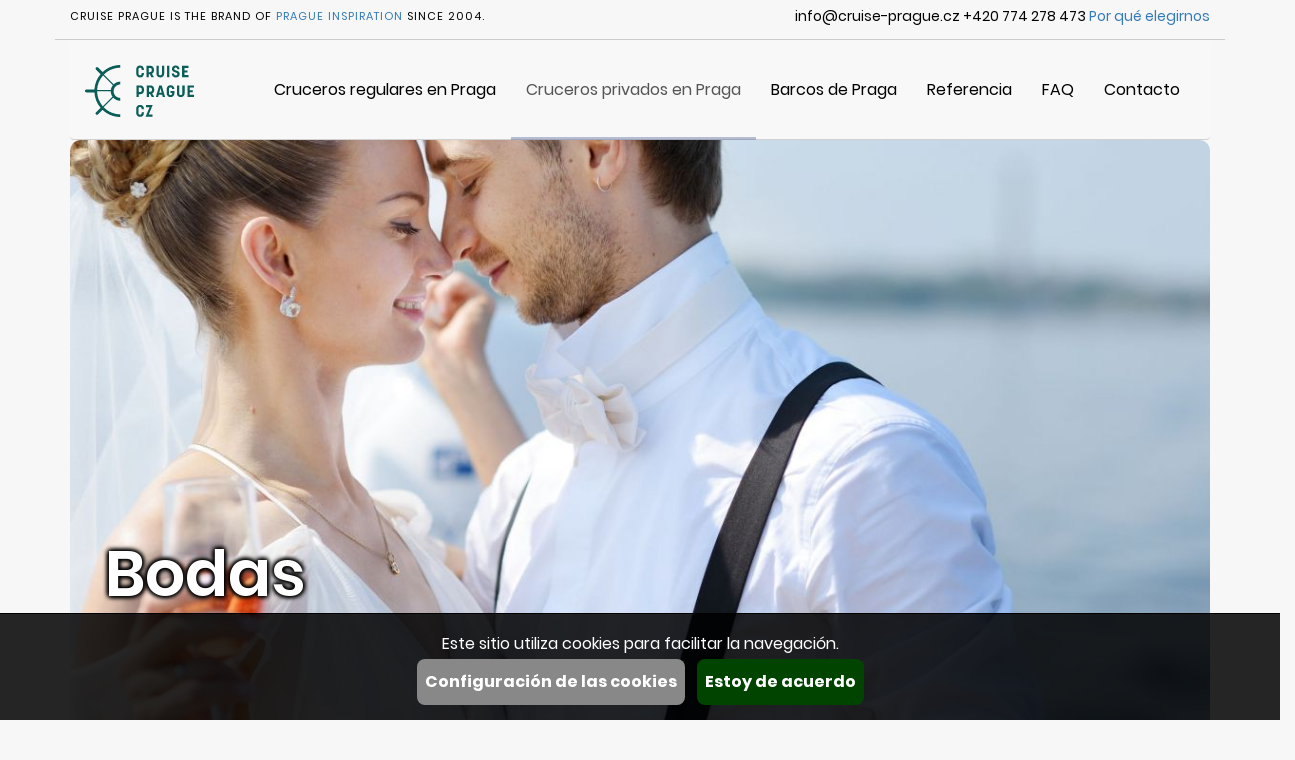

--- FILE ---
content_type: text/html; charset=UTF-8
request_url: https://www.cruise-prague.cz/spa/private-cruise/svatby/
body_size: 7841
content:
<!DOCTYPE html>
<head>
<meta  charset=utf-8>
<meta name="keywords" content="Praga Cruceros viaje rio cena almuerzo Moldava República Rep. Checa Moldau barco" />
<meta name="description" content="Would you like to spend your wedding day on a boat? We will be happy to arrange this boat for you." />
<meta name="distribution" content="Global" />
<meta name="revisit-after" content="7 days" />
<meta name="classification" content="Travel Site" />
<meta name="robots" content="index,follow" />
<meta name="rating" content="General" />
<meta name="subject" content="Cruceros por el rio de Praga, viajes en barco con cena o con almuerzo." />
<meta name="author" content="Prague Inspiration s.r.o."/><title>Bodas - Cruise Prague</title>
<meta name="viewport" content="width=device-width, initial-scale=1.0">
<link href="https://www.cruise-prague.cz/styles.css" rel="stylesheet" type="text/css" />


<script  src="https://www.cruise-prague.cz/js/jquery.min.js"></script>
<script  src="https://www.cruise-prague.cz/js/bootstrap.min.js" defer></script>
<script 
 src="https://www.cruise-prague.cz/js/jquery.touchSwipe.min.js" defer></script>
<script  src="https://www.cruise-prague.cz/js/bootstrap-datepicker.min.js" defer></script>
<script  src="https://www.cruise-prague.cz/js/bootstrap-datepicker.ru.js" defer></script>
<script>
dataLayer = [{
'pageLanguage' : 'spa',
'pageCountry' : '',
'pageCurrency' : 'EUR',
'userLogged' : 'n',
'userID' : '',
'pageAttributesSysEnv' : 'desktop',
'pageGroup2_type' : 'Privátní plavby',
'pageGroup3_subType' : 'svatby',
'pageGroup5_templateName' : 'private-cruise-detail',
}]
</script>
</head>
<body>

 <!-- Cookie Consent -->
 <script>
   // Define dataLayer and the gtag function.
   window.dataLayer = window.dataLayer || [];
   function gtag(){dataLayer.push(arguments);}

   // Default ad_storage to 'denied'.
gtag('consent', 'default', {'ad_storage': 'denied','analytics_storage': 'denied'});
   
 </script>

<script>
(function(w,d,s,l,i){w[l]=w[l]||[];w[l].push({'gtm.start':
new Date().getTime(),event:'gtm.js'});var f=d.getElementsByTagName(s)[0],j=d.createElement(s),dl=l!='dataLayer'?'&l='+l:'';j.async=true;j.src='//www.googletagmanager.com/gtm.js?id='+i+dl;f.parentNode.insertBefore(j,f);})(window,document,'script','dataLayer','GTM-PKTFM5');
</script>
<div class="container">

<div class="row pibrand hidden-xs">
<div class="col-xs-6 text-left">
<div class="uppercase">Cruise Prague is the brand of <a href="https://www.prague-inspiration.cz" target="_BLANK">Prague Inspiration</a> SInce 2004.</div>
</div>
<div class="col-xs-6 text-right">
info@cruise-prague.cz
+420 774 278 473
<a href="https://www.cruise-prague.cz/spa/why-choose-us/">Por qué elegirnos </a>
</div>
</div>



<nav class="navbar navbar-default">
  <div class="container-fluid">
    <!-- Brand and toggle get grouped for better mobile display -->
    <div class="navbar-header">
      <button type="button" class="navbar-toggle collapsed" data-toggle="collapse" data-target="#bs-example-navbar-collapse-1" aria-expanded="false">
        <span class="sr-only">Toggle navigation</span>
        <span class="icon-bar"></span>
        <span class="icon-bar"></span>
        <span class="icon-bar"></span>
      </button>
      <a class="navbar-brand" href="https://www.cruise-prague.cz/spa/"><img src="/images/design/logo-color.svg" alt="Main Logo"></a>
    </div>
   <!-- Collect the nav links, forms, and other content for toggling -->
    <div class="collapse navbar-collapse" id="bs-example-navbar-collapse-1">
      <ul class="nav navbar-nav navbar-right">
        <li><a href="https://www.cruise-prague.cz/spa/">Cruceros regulares en Praga</a></li>
        <li class="active"><a href="https://www.cruise-prague.cz/spa/private-cruises/">Cruceros privados en Praga</a></li>
        <li><a href="https://www.cruise-prague.cz/spa/boats/">Barcos de Praga</a></li>

<li><a href="https://www.cruise-prague.cz/spa/references/">Referencia</a></li>

<li><a href="https://www.cruise-prague.cz/spa/blog/articles/časté-dotazy/">FAQ</a></li>
        
        <li><a href="https://www.cruise-prague.cz/spa/contact/">Contacto</a></li>




      </ul>
    </div><!-- /.navbar-collapse -->

  </div><!-- /.container-fluid -->
</nav>


<div class="cruisedetail">

<div class="row">
<div class="col-xs-12 title">
<img src="https://www.cruise-prague.cz/images/photos/cruises/upravena_par_2_1686886790.jpg" class="img-responsive">
<h1>Bodas</h1>
</div>
</div>






<div class="row">
<div class="col-xs-12 col-sm-5 col-sm-offset-1">
<p>Have you already chosen the date and are looking for the perfect place? Do you wish to have just the wedding party on board, or a ceremony by your chosen wedding officiant? Contact us and we will verify all your options together.</p>
<p>Imagine a wedding photo with Vyšehrad or the National Theatre on the background. Enjoy your special day on board!</p>

<div class="row services">
<div class="col-xs-12">
<h2>We offer</h2>
</div>

<div class="col-xs-12 servicebar">
<div class="wrapper">
<h3>Wedding Menu</h3>
<div class="content">
<div class="perex"><p>Buffet refreshments according to the ship's offer, or you can arrange external catering on your own.</p>
</div>
<div class="points"><li>There is a ship's bar with a wide selection of alcoholic and non-alcoholic drinks.</li></div>
<div class="row">

 <div class="col-xs-6">
 <img src="https://www.cruise-prague.cz/images/photos/gallery/thumbs/studeny_raut_jpg_350.jpg" alt="Cold buffet" class="img-responsive">
 </div>
 
 <div class="col-xs-6">
 <img src="https://www.cruise-prague.cz/images/photos/gallery/thumbs/shutterstock_raut_0_350.jpg" alt="Raut 1" class="img-responsive">
 </div>
 
 <div class="col-xs-6">
 <img src="https://www.cruise-prague.cz/images/photos/gallery/thumbs/dsc048091_350.jpg" alt="Wedding cakes" class="img-responsive">
 </div>
 
 <div class="col-xs-6">
 <img src="https://www.cruise-prague.cz/images/photos/gallery/thumbs/studeny_raut_levandule0_350.jpg" alt="Cold bowl" class="img-responsive">
 </div>
 
 <div class="col-xs-6">
 <img src="https://www.cruise-prague.cz/images/photos/gallery/thumbs/16raut-016_350.jpg" alt="Refreshment" class="img-responsive">
 </div>
 
 <div class="col-xs-6">
 <img src="https://www.cruise-prague.cz/images/photos/gallery/thumbs/02jednohubky_syr_ovoce0_350.jpg" alt="Raut 2" class="img-responsive">
 </div>
 
 <div class="col-xs-6">
 <img src="https://www.cruise-prague.cz/images/photos/gallery/thumbs/4raut-005_350.jpg" alt="Salad" class="img-responsive">
 </div>
 
 <div class="col-xs-6">
 <img src="https://www.cruise-prague.cz/images/photos/gallery/thumbs/raut0_350.jpg" alt="Buffet" class="img-responsive">
 </div>
 </div>

</div>
</div>
</div>

<div class="col-xs-12 servicebar">
<div class="wrapper">
<h3>Additional program</h3>
<div class="content">
<div class="perex"></div>
<div class="points"><li>Live music: jazz, latino, gypsy, ..., saxophone and clarinet, harmonica, guitarist, keyboards and vocals.</li><li>Reproduced music: DJ - classical disco or video disco or karaoke.</li><li>Own music.</li><li>Professional photographer</li><li>Salsa - dance performance or dance lessons.</li><li>Guide or translation services</li><li>Moderator/conference facilitator</li><li>Bartending show</li></div>
<div class="row">

 <div class="col-xs-6">
 <img src="https://www.cruise-prague.cz/images/photos/gallery/thumbs/1400640_402675569880439_3450964128059892121_o_350.jpg" alt="Live music on the boat" class="img-responsive">
 </div>
 
 <div class="col-xs-6">
 <img src="https://www.cruise-prague.cz/images/photos/gallery/thumbs/dj_350.jpg" alt="DJ" class="img-responsive">
 </div>
 
 <div class="col-xs-6">
 <img src="https://www.cruise-prague.cz/images/photos/gallery/thumbs/jazzboat_350.jpg" alt="Jazz" class="img-responsive">
 </div>
 </div>

</div>
</div>
</div>
</div>

</div>
<div class="col-xs-12 col-sm-5 col-sm-offset-1">

<div class="bookform boat">
<h2>Start planning your special cruise</h2>
<a href="https://www.cruise-prague.cz/spa/ask-for-cruise/" type="submit" class="btn btn-primary btn-lg btn-block bookbutton">Continuar</a>
</div>



<div class="row bottommarginsmall">
<div class="col-xs-12">
<img src="https://www.cruise-prague.cz/images/photos/cruises/thumbs/upravena_par_2_1686886790_700.jpg" class="img-responsive" alt="Bodas">
<button type="button" class="btn btn-info btn-lg showgallery showgallerybtn"><img src="/images/design/camera-icon.svg" alt="Gallery">Fotogalerie</button>
</div>
</div>
<div class="row">

<div class="col-xs-4">
<img src="https://www.cruise-prague.cz/images/photos/gallery/thumbs/22072008293_220.jpg" class="img-responsive" alt="Wedding on boat">
<p class="imgdesc">Wedding on boat</p>
</div>

<div class="col-xs-4">
<img src="https://www.cruise-prague.cz/images/photos/gallery/thumbs/s5001479_1200---2_220.jpg" class="img-responsive" alt="Czech Boat - cruise in Prague">
<p class="imgdesc">Czech Boat - cruise in Prague</p>
</div>

<div class="col-xs-4">
<img src="https://www.cruise-prague.cz/images/photos/gallery/thumbs/svatby_upravene_220.jpg" class="img-responsive" alt="Wedding on boat">
<p class="imgdesc">Wedding on boat</p>
</div>

</div>




</div>
</div>

















<div class="maingallery" id="tourgallery">

<div class="closegal" id="closebtn">
<img src="/images/design/close.svg" alt="Close Gallery">
</div>

<div class="container">
<div class="row mainimg">
<div class="col-xs-12 text-center mainimgbox">

<div class="imgleft fotoshift" data-dir="left"></div>
<img src="https://www.cruise-prague.cz/images/photos/cruises/thumbs/upravena_par_2_1686886790_1200.jpg" id="mainimage" alt="Bodas">
<div class="imgright fotoshift" data-dir="right"></div>
</div>
<div class="col-xs-12 text-center">
<p class="uppercase"><span id="fotonumber">1</span>/58: <span id="fotoname">Bodas</span></p>
</div>
</div>

<div class="row fotoscroll">
<div class="fotobar" id="fotoscroll">

<div class="col-xs-3 fotolist active" data-imageid="1" data-thumb="https://www.cruise-prague.cz/images/photos/cruises/thumbs/upravena_par_2_1686886790_300.jpg" data-imagedesc="Bodas" data-image="https://www.cruise-prague.cz/images/photos/cruises/thumbs/upravena_par_2_1686886790_1200.jpg" id="thumb1">
<img src="/images/blank.gif" class="img-responsive">
</div>

<div class="col-xs-3 fotolist" data-imageid="2" data-thumb="https://www.cruise-prague.cz/images/photos/gallery/thumbs/svatebni_servis_svetle_modra_300.jpg" data-imagedesc="Wedding on boat" data-image="https://www.cruise-prague.cz/images/photos/gallery/thumbs/svatebni_servis_svetle_modra_1200.jpg" id="thumb2">
<img src="/images/blank.gif" class="img-responsive">
</div>

<div class="col-xs-3 fotolist" data-imageid="3" data-thumb="https://www.cruise-prague.cz/images/photos/gallery/thumbs/studeny_raut_jpg_300.jpg" data-imagedesc="Cold buffet" data-image="https://www.cruise-prague.cz/images/photos/gallery/thumbs/studeny_raut_jpg_1200.jpg" id="thumb3">
<img src="/images/blank.gif" class="img-responsive">
</div>

<div class="col-xs-3 fotolist" data-imageid="4" data-thumb="https://www.cruise-prague.cz/images/photos/gallery/thumbs/img_3512_300.jpg" data-imagedesc="Wedding on boat" data-image="https://www.cruise-prague.cz/images/photos/gallery/thumbs/img_3512_1200.jpg" id="thumb4">
<img src="/images/blank.gif" class="img-responsive">
</div>

<div class="col-xs-3 fotolist" data-imageid="5" data-thumb="https://www.cruise-prague.cz/images/photos/gallery/thumbs/0017937_boat-hamburg-cruise-new_300.jpeg" data-imagedesc="Decoration on the boat" data-image="https://www.cruise-prague.cz/images/photos/gallery/thumbs/0017937_boat-hamburg-cruise-new_1200.jpeg" id="thumb5">
<img src="/images/blank.gif" class="img-responsive">
</div>

<div class="col-xs-3 fotolist" data-imageid="6" data-thumb="https://www.cruise-prague.cz/images/photos/gallery/thumbs/navlekani_svatbnich_prstynku_na_lodi_300.jpg" data-imagedesc="Wedding on boat" data-image="https://www.cruise-prague.cz/images/photos/gallery/thumbs/navlekani_svatbnich_prstynku_na_lodi_1200.jpg" id="thumb6">
<img src="/images/blank.gif" class="img-responsive">
</div>

<div class="col-xs-3 fotolist" data-imageid="7" data-thumb="https://www.cruise-prague.cz/images/photos/gallery/thumbs/19_300.jpg" data-imagedesc="Buffet on the boat Gladius" data-image="https://www.cruise-prague.cz/images/photos/gallery/thumbs/19_1200.jpg" id="thumb7">
<img src="/images/blank.gif" class="img-responsive">
</div>

<div class="col-xs-3 fotolist" data-imageid="8" data-thumb="https://www.cruise-prague.cz/images/photos/gallery/thumbs/dsc04804_300.jpg" data-imagedesc="Wedding on boat" data-image="https://www.cruise-prague.cz/images/photos/gallery/thumbs/dsc04804_1200.jpg" id="thumb8">
<img src="/images/blank.gif" class="img-responsive">
</div>

<div class="col-xs-3 fotolist" data-imageid="9" data-thumb="https://www.cruise-prague.cz/images/photos/gallery/thumbs/dsc04808_300.jpg" data-imagedesc="Wedding on boat" data-image="https://www.cruise-prague.cz/images/photos/gallery/thumbs/dsc04808_1200.jpg" id="thumb9">
<img src="/images/blank.gif" class="img-responsive">
</div>

<div class="col-xs-3 fotolist" data-imageid="10" data-thumb="https://www.cruise-prague.cz/images/photos/gallery/thumbs/106024403_3442428815768441_2894021882299159634_n_300.jpg" data-imagedesc="Najade - cruise in Prague" data-image="https://www.cruise-prague.cz/images/photos/gallery/thumbs/106024403_3442428815768441_2894021882299159634_n_1200.jpg" id="thumb10">
<img src="/images/blank.gif" class="img-responsive">
</div>

<div class="col-xs-3 fotolist" data-imageid="11" data-thumb="https://www.cruise-prague.cz/images/photos/gallery/thumbs/svatby_upravene_300.jpg" data-imagedesc="Wedding on boat" data-image="https://www.cruise-prague.cz/images/photos/gallery/thumbs/svatby_upravene_1200.jpg" id="thumb11">
<img src="/images/blank.gif" class="img-responsive">
</div>

<div class="col-xs-3 fotolist" data-imageid="12" data-thumb="https://www.cruise-prague.cz/images/photos/gallery/thumbs/upravena_par_3_168688679_300.jpg" data-imagedesc="Wedding on boat" data-image="https://www.cruise-prague.cz/images/photos/gallery/thumbs/upravena_par_3_168688679_1200.jpg" id="thumb12">
<img src="/images/blank.gif" class="img-responsive">
</div>

<div class="col-xs-3 fotolist" data-imageid="13" data-thumb="https://www.cruise-prague.cz/images/photos/gallery/thumbs/10320914_402674223213907_2996601384127890217_o_300.jpg" data-imagedesc="Welcome drink" data-image="https://www.cruise-prague.cz/images/photos/gallery/thumbs/10320914_402674223213907_2996601384127890217_o_1200.jpg" id="thumb13">
<img src="/images/blank.gif" class="img-responsive">
</div>

<div class="col-xs-3 fotolist" data-imageid="14" data-thumb="https://www.cruise-prague.cz/images/photos/gallery/thumbs/01svatba_par__300.jpg" data-imagedesc="Wedding on boat" data-image="https://www.cruise-prague.cz/images/photos/gallery/thumbs/01svatba_par__1200.jpg" id="thumb14">
<img src="/images/blank.gif" class="img-responsive">
</div>

<div class="col-xs-3 fotolist" data-imageid="15" data-thumb="https://www.cruise-prague.cz/images/photos/gallery/thumbs/upravena_par_2_168688679_300.jpg" data-imagedesc="" data-image="https://www.cruise-prague.cz/images/photos/gallery/thumbs/upravena_par_2_168688679_1200.jpg" id="thumb15">
<img src="/images/blank.gif" class="img-responsive">
</div>

<div class="col-xs-3 fotolist" data-imageid="16" data-thumb="https://www.cruise-prague.cz/images/photos/gallery/thumbs/novomanzele_karluv_most_300.jpg" data-imagedesc="Newlyweds" data-image="https://www.cruise-prague.cz/images/photos/gallery/thumbs/novomanzele_karluv_most_1200.jpg" id="thumb16">
<img src="/images/blank.gif" class="img-responsive">
</div>

<div class="col-xs-3 fotolist" data-imageid="17" data-thumb="https://www.cruise-prague.cz/images/photos/gallery/thumbs/raut_300.jpg" data-imagedesc="Buffet" data-image="https://www.cruise-prague.cz/images/photos/gallery/thumbs/raut_1200.jpg" id="thumb17">
<img src="/images/blank.gif" class="img-responsive">
</div>

<div class="col-xs-3 fotolist" data-imageid="18" data-thumb="https://www.cruise-prague.cz/images/photos/gallery/thumbs/czech-boat-horni-paluba_300.jpg" data-imagedesc="Czech Boat" data-image="https://www.cruise-prague.cz/images/photos/gallery/thumbs/czech-boat-horni-paluba_1200.jpg" id="thumb18">
<img src="/images/blank.gif" class="img-responsive">
</div>

<div class="col-xs-3 fotolist" data-imageid="19" data-thumb="https://www.cruise-prague.cz/images/photos/gallery/thumbs/novomanzele_vltava_300.jpg" data-imagedesc="Wedding on boat" data-image="https://www.cruise-prague.cz/images/photos/gallery/thumbs/novomanzele_vltava_1200.jpg" id="thumb19">
<img src="/images/blank.gif" class="img-responsive">
</div>

<div class="col-xs-3 fotolist" data-imageid="20" data-thumb="https://www.cruise-prague.cz/images/photos/gallery/thumbs/10818199_402676163213713_2770787758491949660_o_300.jpg" data-imagedesc="Sun deck on the boat Hamburg" data-image="https://www.cruise-prague.cz/images/photos/gallery/thumbs/10818199_402676163213713_2770787758491949660_o_1200.jpg" id="thumb20">
<img src="/images/blank.gif" class="img-responsive">
</div>

<div class="col-xs-3 fotolist" data-imageid="21" data-thumb="https://www.cruise-prague.cz/images/photos/gallery/thumbs/0000546_boat-hamburg-cruise_300.jpeg" data-imagedesc="Buffet" data-image="https://www.cruise-prague.cz/images/photos/gallery/thumbs/0000546_boat-hamburg-cruise_1200.jpeg" id="thumb21">
<img src="/images/blank.gif" class="img-responsive">
</div>

<div class="col-xs-3 fotolist" data-imageid="22" data-thumb="https://www.cruise-prague.cz/images/photos/gallery/thumbs/dsc048090_300.jpg" data-imagedesc="Wedding on the boat" data-image="https://www.cruise-prague.cz/images/photos/gallery/thumbs/dsc048090_1200.jpg" id="thumb22">
<img src="/images/blank.gif" class="img-responsive">
</div>

<div class="col-xs-3 fotolist" data-imageid="23" data-thumb="https://www.cruise-prague.cz/images/photos/gallery/thumbs/dsc048091_300.jpg" data-imagedesc="Wedding cakes" data-image="https://www.cruise-prague.cz/images/photos/gallery/thumbs/dsc048091_1200.jpg" id="thumb23">
<img src="/images/blank.gif" class="img-responsive">
</div>

<div class="col-xs-3 fotolist" data-imageid="24" data-thumb="https://www.cruise-prague.cz/images/photos/gallery/thumbs/img_3489_300.jpg" data-imagedesc="Wedding on boat" data-image="https://www.cruise-prague.cz/images/photos/gallery/thumbs/img_3489_1200.jpg" id="thumb24">
<img src="/images/blank.gif" class="img-responsive">
</div>

<div class="col-xs-3 fotolist" data-imageid="25" data-thumb="https://www.cruise-prague.cz/images/photos/gallery/thumbs/17072007048_300.jpg" data-imagedesc="Wedding on boat" data-image="https://www.cruise-prague.cz/images/photos/gallery/thumbs/17072007048_1200.jpg" id="thumb25">
<img src="/images/blank.gif" class="img-responsive">
</div>

<div class="col-xs-3 fotolist" data-imageid="26" data-thumb="https://www.cruise-prague.cz/images/photos/gallery/thumbs/1400640_402675569880439_3450964128059892121_o_300.jpg" data-imagedesc="Live music on the boat" data-image="https://www.cruise-prague.cz/images/photos/gallery/thumbs/1400640_402675569880439_3450964128059892121_o_1200.jpg" id="thumb26">
<img src="/images/blank.gif" class="img-responsive">
</div>

<div class="col-xs-3 fotolist" data-imageid="27" data-thumb="https://www.cruise-prague.cz/images/photos/gallery/thumbs/s5001479_1200---2_300.jpg" data-imagedesc="Czech Boat - cruise in Prague" data-image="https://www.cruise-prague.cz/images/photos/gallery/thumbs/s5001479_1200---2_1200.jpg" id="thumb27">
<img src="/images/blank.gif" class="img-responsive">
</div>

<div class="col-xs-3 fotolist" data-imageid="28" data-thumb="https://www.cruise-prague.cz/images/photos/gallery/thumbs/22072008293_300.jpg" data-imagedesc="Wedding on boat" data-image="https://www.cruise-prague.cz/images/photos/gallery/thumbs/22072008293_1200.jpg" id="thumb28">
<img src="/images/blank.gif" class="img-responsive">
</div>

<div class="col-xs-3 fotolist" data-imageid="29" data-thumb="https://www.cruise-prague.cz/images/photos/gallery/thumbs/0000545_boat-hamburg-cruise_300.jpeg" data-imagedesc="Wedding decoration on the boat" data-image="https://www.cruise-prague.cz/images/photos/gallery/thumbs/0000545_boat-hamburg-cruise_1200.jpeg" id="thumb29">
<img src="/images/blank.gif" class="img-responsive">
</div>

<div class="col-xs-3 fotolist" data-imageid="30" data-thumb="https://www.cruise-prague.cz/images/photos/gallery/thumbs/svatebni_servis_modra_300.jpg" data-imagedesc="Wedding on boat" data-image="https://www.cruise-prague.cz/images/photos/gallery/thumbs/svatebni_servis_modra_1200.jpg" id="thumb30">
<img src="/images/blank.gif" class="img-responsive">
</div>

<div class="col-xs-3 fotolist" data-imageid="31" data-thumb="https://www.cruise-prague.cz/images/photos/gallery/thumbs/14_300.jpg" data-imagedesc="Boat Gladius - interior" data-image="https://www.cruise-prague.cz/images/photos/gallery/thumbs/14_1200.jpg" id="thumb31">
<img src="/images/blank.gif" class="img-responsive">
</div>

<div class="col-xs-3 fotolist" data-imageid="32" data-thumb="https://www.cruise-prague.cz/images/photos/gallery/thumbs/img_0478_300.jpg" data-imagedesc="Cruise in the center of Prague" data-image="https://www.cruise-prague.cz/images/photos/gallery/thumbs/img_0478_1200.jpg" id="thumb32">
<img src="/images/blank.gif" class="img-responsive">
</div>

<div class="col-xs-3 fotolist" data-imageid="33" data-thumb="https://www.cruise-prague.cz/images/photos/gallery/thumbs/10_300.jpg" data-imagedesc="Wedding on boat" data-image="https://www.cruise-prague.cz/images/photos/gallery/thumbs/10_1200.jpg" id="thumb33">
<img src="/images/blank.gif" class="img-responsive">
</div>

<div class="col-xs-3 fotolist" data-imageid="34" data-thumb="https://www.cruise-prague.cz/images/photos/gallery/thumbs/dkk_7242-1_300.jpg" data-imagedesc="Buffet on the boat Calypso" data-image="https://www.cruise-prague.cz/images/photos/gallery/thumbs/dkk_7242-1_1200.jpg" id="thumb34">
<img src="/images/blank.gif" class="img-responsive">
</div>

<div class="col-xs-3 fotolist" data-imageid="35" data-thumb="https://www.cruise-prague.cz/images/photos/gallery/thumbs/p8140480_300.jpg" data-imagedesc="Wedding ceremony on top deck" data-image="https://www.cruise-prague.cz/images/photos/gallery/thumbs/p8140480_1200.jpg" id="thumb35">
<img src="/images/blank.gif" class="img-responsive">
</div>

<div class="col-xs-3 fotolist" data-imageid="36" data-thumb="https://www.cruise-prague.cz/images/photos/gallery/thumbs/0000548_boat-hamburg-cruise_300.jpeg" data-imagedesc="Inner deck of the boat Hamburg" data-image="https://www.cruise-prague.cz/images/photos/gallery/thumbs/0000548_boat-hamburg-cruise_1200.jpeg" id="thumb36">
<img src="/images/blank.gif" class="img-responsive">
</div>

<div class="col-xs-3 fotolist" data-imageid="37" data-thumb="https://www.cruise-prague.cz/images/photos/gallery/thumbs/modra_kvetina_300.jpg" data-imagedesc="Wedding on boat" data-image="https://www.cruise-prague.cz/images/photos/gallery/thumbs/modra_kvetina_1200.jpg" id="thumb37">
<img src="/images/blank.gif" class="img-responsive">
</div>

<div class="col-xs-3 fotolist" data-imageid="38" data-thumb="https://www.cruise-prague.cz/images/photos/gallery/thumbs/4raut-005_300.jpg" data-imagedesc="Salad" data-image="https://www.cruise-prague.cz/images/photos/gallery/thumbs/4raut-005_1200.jpg" id="thumb38">
<img src="/images/blank.gif" class="img-responsive">
</div>

<div class="col-xs-3 fotolist" data-imageid="39" data-thumb="https://www.cruise-prague.cz/images/photos/gallery/thumbs/13_300.jpg" data-imagedesc="Wedding on boat" data-image="https://www.cruise-prague.cz/images/photos/gallery/thumbs/13_1200.jpg" id="thumb39">
<img src="/images/blank.gif" class="img-responsive">
</div>

<div class="col-xs-3 fotolist" data-imageid="40" data-thumb="https://www.cruise-prague.cz/images/photos/gallery/thumbs/svatba_na_lodi_prstynky__300.jpg" data-imagedesc="Wedding on boat" data-image="https://www.cruise-prague.cz/images/photos/gallery/thumbs/svatba_na_lodi_prstynky__1200.jpg" id="thumb40">
<img src="/images/blank.gif" class="img-responsive">
</div>

<div class="col-xs-3 fotolist" data-imageid="41" data-thumb="https://www.cruise-prague.cz/images/photos/gallery/thumbs/dkk_7239-1_300.jpg" data-imagedesc="Buffet on the boat Calypso" data-image="https://www.cruise-prague.cz/images/photos/gallery/thumbs/dkk_7239-1_1200.jpg" id="thumb41">
<img src="/images/blank.gif" class="img-responsive">
</div>

<div class="col-xs-3 fotolist" data-imageid="42" data-thumb="https://www.cruise-prague.cz/images/photos/gallery/thumbs/svatba-454_300.jpg" data-imagedesc="Wedding on boat" data-image="https://www.cruise-prague.cz/images/photos/gallery/thumbs/svatba-454_1200.jpg" id="thumb42">
<img src="/images/blank.gif" class="img-responsive">
</div>

<div class="col-xs-3 fotolist" data-imageid="43" data-thumb="https://www.cruise-prague.cz/images/photos/gallery/thumbs/svatebni_servis_staroruzova_300.jpg" data-imagedesc="Wedding on boat" data-image="https://www.cruise-prague.cz/images/photos/gallery/thumbs/svatebni_servis_staroruzova_1200.jpg" id="thumb43">
<img src="/images/blank.gif" class="img-responsive">
</div>

<div class="col-xs-3 fotolist" data-imageid="44" data-thumb="https://www.cruise-prague.cz/images/photos/gallery/thumbs/16raut-016_300.jpg" data-imagedesc="Refreshment" data-image="https://www.cruise-prague.cz/images/photos/gallery/thumbs/16raut-016_1200.jpg" id="thumb44">
<img src="/images/blank.gif" class="img-responsive">
</div>

<div class="col-xs-3 fotolist" data-imageid="45" data-thumb="https://www.cruise-prague.cz/images/photos/gallery/thumbs/studeny_raut_levandule_300.jpg" data-imagedesc="Cold platters" data-image="https://www.cruise-prague.cz/images/photos/gallery/thumbs/studeny_raut_levandule_1200.jpg" id="thumb45">
<img src="/images/blank.gif" class="img-responsive">
</div>

<div class="col-xs-3 fotolist" data-imageid="46" data-thumb="https://www.cruise-prague.cz/images/photos/gallery/thumbs/img_1155_300.jpg" data-imagedesc="Wedding on boat" data-image="https://www.cruise-prague.cz/images/photos/gallery/thumbs/img_1155_1200.jpg" id="thumb46">
<img src="/images/blank.gif" class="img-responsive">
</div>

<div class="col-xs-3 fotolist" data-imageid="47" data-thumb="https://www.cruise-prague.cz/images/photos/gallery/thumbs/1404671_402674076547255_7841982645852890367_o_300.jpg" data-imagedesc="Cold Buffet" data-image="https://www.cruise-prague.cz/images/photos/gallery/thumbs/1404671_402674076547255_7841982645852890367_o_1200.jpg" id="thumb47">
<img src="/images/blank.gif" class="img-responsive">
</div>

<div class="col-xs-3 fotolist" data-imageid="48" data-thumb="https://www.cruise-prague.cz/images/photos/gallery/thumbs/img_20160214_182928_300.jpg" data-imagedesc="Main salon - outside view" data-image="https://www.cruise-prague.cz/images/photos/gallery/thumbs/img_20160214_182928_1200.jpg" id="thumb48">
<img src="/images/blank.gif" class="img-responsive">
</div>

<div class="col-xs-3 fotolist" data-imageid="49" data-thumb="https://www.cruise-prague.cz/images/photos/gallery/thumbs/img_1152_300.jpg" data-imagedesc="Wedding on boat" data-image="https://www.cruise-prague.cz/images/photos/gallery/thumbs/img_1152_1200.jpg" id="thumb49">
<img src="/images/blank.gif" class="img-responsive">
</div>

<div class="col-xs-3 fotolist" data-imageid="50" data-thumb="https://www.cruise-prague.cz/images/photos/gallery/thumbs/raut0_300.jpg" data-imagedesc="Buffet" data-image="https://www.cruise-prague.cz/images/photos/gallery/thumbs/raut0_1200.jpg" id="thumb50">
<img src="/images/blank.gif" class="img-responsive">
</div>

<div class="col-xs-3 fotolist" data-imageid="51" data-thumb="https://www.cruise-prague.cz/images/photos/gallery/thumbs/93_300.jpg" data-imagedesc="Boat Gladius - interior" data-image="https://www.cruise-prague.cz/images/photos/gallery/thumbs/93_1200.jpg" id="thumb51">
<img src="/images/blank.gif" class="img-responsive">
</div>

<div class="col-xs-3 fotolist" data-imageid="52" data-thumb="https://www.cruise-prague.cz/images/photos/gallery/thumbs/svatebni_prstynky_na_lodi_300.jpg" data-imagedesc="Wedding on boat" data-image="https://www.cruise-prague.cz/images/photos/gallery/thumbs/svatebni_prstynky_na_lodi_1200.jpg" id="thumb52">
<img src="/images/blank.gif" class="img-responsive">
</div>

<div class="col-xs-3 fotolist" data-imageid="53" data-thumb="https://www.cruise-prague.cz/images/photos/gallery/thumbs/10636718_402674346547228_8302168663691573484_o_300.jpg" data-imagedesc="Hot buffet on the boat" data-image="https://www.cruise-prague.cz/images/photos/gallery/thumbs/10636718_402674346547228_8302168663691573484_o_1200.jpg" id="thumb53">
<img src="/images/blank.gif" class="img-responsive">
</div>

<div class="col-xs-3 fotolist" data-imageid="54" data-thumb="https://www.cruise-prague.cz/images/photos/gallery/thumbs/dekorace-slapy2_300.jpg" data-imagedesc="Decoration on the boat" data-image="https://www.cruise-prague.cz/images/photos/gallery/thumbs/dekorace-slapy2_1200.jpg" id="thumb54">
<img src="/images/blank.gif" class="img-responsive">
</div>

<div class="col-xs-3 fotolist" data-imageid="55" data-thumb="https://www.cruise-prague.cz/images/photos/gallery/thumbs/dkk_7301-1_300.jpg" data-imagedesc="Boat Calypso - interior" data-image="https://www.cruise-prague.cz/images/photos/gallery/thumbs/dkk_7301-1_1200.jpg" id="thumb55">
<img src="/images/blank.gif" class="img-responsive">
</div>

<div class="col-xs-3 fotolist" data-imageid="56" data-thumb="https://www.cruise-prague.cz/images/photos/gallery/thumbs/dkk_7257-1_300.jpg" data-imagedesc="Buffet on the boat Calypso" data-image="https://www.cruise-prague.cz/images/photos/gallery/thumbs/dkk_7257-1_1200.jpg" id="thumb56">
<img src="/images/blank.gif" class="img-responsive">
</div>

<div class="col-xs-3 fotolist" data-imageid="57" data-thumb="https://www.cruise-prague.cz/images/photos/gallery/thumbs/novomanzele_na_lodi_300.jpg" data-imagedesc="Wedding on boat" data-image="https://www.cruise-prague.cz/images/photos/gallery/thumbs/novomanzele_na_lodi_1200.jpg" id="thumb57">
<img src="/images/blank.gif" class="img-responsive">
</div>

<div class="col-xs-3 fotolist" data-imageid="58" data-thumb="https://www.cruise-prague.cz/images/photos/gallery/thumbs/1502359_402674316547231_8674904161831826272_o_300.jpg" data-imagedesc="Hot buffet on the boat" data-image="https://www.cruise-prague.cz/images/photos/gallery/thumbs/1502359_402674316547231_8674904161831826272_o_1200.jpg" id="thumb58">
<img src="/images/blank.gif" class="img-responsive">
</div>

</div>
</div>

</div>

</div>

<script type='text/javascript' defer>

function changefoto(fotoname){

    $('#mainimage').fadeOut(250, function() {
        $('#mainimage').attr('src',fotoname);
        $('#mainimage').fadeIn(250);
    });

};



$(document).ready(function() {


$('.showgallerybtn').click(function(){
  $('#tourbody').css({'overflow':'hidden'});
  $('#tourgallery').css({'visibility':'visible'});
  $('.fotolist').each(function() {
   thumbfile=$(this).data('thumb');
   $(this).children('img').attr('src',thumbfile);
  });
  
});

$('#closebtn').click(function(){
  $('#tourbody').css({'overflow':'auto'});
  $('#tourgallery').css({'visibility':'hidden'});
});

$('#mainimage').swipe( {
        swipe:function(event, direction, distance, duration, fingerCount, fingerData) {
          fotoNo=parseInt($('#fotonumber').text());
          if (direction=='right'&&fotoNo>1){
           fotoNo=fotoNo-1; 
           $('#fotoscroll').animate( { scrollLeft: '-='+($('.fotolist').width()+5) }, 500);
          }  
          if (direction=='left'&&fotoNo<58){
           fotoNo=fotoNo+1; 
           $('#fotoscroll').animate( { scrollLeft: '+='+($('.fotolist').width()+5) }, 500);
          }
          $('#fotonumber').text(fotoNo);
          fotofile=fotoNo;
          if (fotoNo<10) fotofile='0'+fotofile;
          imgfile=$('#thumb'+fotoNo).data('image');
          imgname=$('#thumb'+fotoNo).data('imagedesc');
          changefoto(imgfile);
          $('#fotoname').text(imgname);
          $('.fotolist').each(function(i) {
            $(this).removeClass('active');
          });
          $('#thumb'+fotoNo).addClass('active');
           
        },
        threshold:50
      });

$('.fotoshift').click(function() {
          direction=$(this).data('dir');

          fotoNo=parseInt($('#fotonumber').text());
          if (direction=='left'&&fotoNo>1){
           fotoNo=fotoNo-1; 
           $('#fotoscroll').animate( { scrollLeft: '-='+($('.fotolist').width()+5) }, 500);
          }  
          if (direction=='right'&&fotoNo<58){
           fotoNo=fotoNo+1; 
           $('#fotoscroll').animate( { scrollLeft: '+='+($('.fotolist').width()+5) }, 500);
          }
          $('#fotonumber').text(fotoNo);
          fotofile=fotoNo;
          if (fotoNo<10) fotofile='0'+fotofile;
          imgfile=$('#thumb'+fotoNo).data('image');
          imgname=$('#thumb'+fotoNo).data('imagedesc');
          changefoto(imgfile);
          $('#fotoname').text(imgname);
          $('.fotolist').each(function(i) {
            $(this).removeClass('active');
          });
          $('#thumb'+fotoNo).addClass('active');
           
});





$('.fotolist').click(function(){
  $('.fotolist').each(function(i) {
   $(this).removeClass('active');
  });
  $(this).addClass('active');
  $('#fotonumber').text($(this).data('imageid'));
  $('#fotoname').text($(this).data('imagedesc'));
  changefoto($(this).data('image'));
});


$('.servicebar').click(function(){
  isopen=$(this).find('.content').hasClass('open');
  console.log(isopen);
  $('.servicebar').each(function(i) {
   $(this).find('.content').removeClass('open');
   $(this).find('h3').removeClass('open');
  });
  if (isopen===false){
   $(this).find('.content').addClass('open');
   $(this).find('h3').addClass('open');
  }
});


});





</script>


<div class="row">
<div class="col-xs-12">
<h2 class="text-center">Nuestra recomendación:</h2>
</div>
</div>
<div class="row flex-row">
<div class="col-xs-12 col-sm-3 titlecruise small">

<a href="https://www.cruise-prague.cz/spa/cruise/Hodinka hotově - akční cena/" class="titleplavba">
<img src="https://www.cruise-prague.cz/images/photos/cruises/thumbs/shutterstock_793515905_640.jpg" class="img-responsive" alt="PRECIO DE VENTA - Una hora de crucero 5 veces al día">
<div class="cruiseinfo">
</div>
<div class="cruiseinfo2">
<p>Crucero a las 12:00, 13:00, 15:00, 16:00 y 17:00. Oferta especial en el crucero por el río Moldava y entrada al Museo de Arte Illusion en la Plaza de la Ciudad Vieja. A un precio rebajado - cuando pagas en efectivo en el acto.</p>
<div class="duration">Duración: 1 hour</div>
</div>

</a>
<h3>PRECIO DE VENTA - Una hora de crucero 5 veces al día</h3>
<div class="price">340.00 CZK<span> / 200.00 CZK Niños (##OD## - ##DO##)</span>
</div>
</div>
<div class="col-xs-12 col-sm-3 titlecruise small">

<a href="https://www.cruise-prague.cz/spa/cruise/prague-cruise-lunch-albatros/" class="titleplavba">
<img src="https://www.cruise-prague.cz/images/photos/cruises/thumbs/lod-albatros-1_640.jpg" class="img-responsive" alt="Crucero de almuerzo de 2 horas con menú de 3 tiempos a las 12:30"">
<div class="cruiseinfo">
</div>
<div class="cruiseinfo2">
<p>Déjese llevar por la atmósfera relajada y disfrute de un crucero con almuerzo en el corazón de Praga. Le espera una experiencia inolvidable que combina una deliciosa comida con los pintorescos paisajes de la antigua Praga desde el agua.</p>
<div class="duration">Duración: 2 horas</div>
</div>

</a>
<h3>Crucero de almuerzo de 2 horas con menú de 3 tiempos a las 12:30"</h3>
<div class="price">1,500.00 CZK<span> / 1,000.00 CZK Niños (##OD## - ##DO##)</span>
</div>
</div>
<div class="col-xs-12 col-sm-3 titlecruise small">

<a href="https://www.cruise-prague.cz/spa/cruise/one-hour-prague-river-cruise/" class="titleplavba">
<img src="https://www.cruise-prague.cz/images/photos/cruises/thumbs/classic06_640.jpg" class="img-responsive" alt="Crucero turístico de una hora con audiocomentarios en Praga 5 veces al día">
<div class="cruiseinfo">
</div>
<div class="cruiseinfo2">
<p>Crucero turístico de una hora con audiocomentarios en Praga en 24 idiomas a las 12:00, 13:00, 15:00, 16:00 y 17:00. La historia, los monumentos históricos, las informaciones más importantes y todo esto sin caminar un solo kilometro. </p>
<div class="duration">Duración: 1 hour</div>
</div>

</a>
<h3>Crucero turístico de una hora con audiocomentarios en Praga 5 veces al día</h3>
<div class="price">390.00 CZK<span> / 200.00 CZK Niños (##OD## - ##DO##)</span>
</div>
</div>
<div class="col-xs-12 col-sm-3 titlecruise small">

<a href="https://www.cruise-prague.cz/spa/cruise/1-hour evening cruise winter/" class="titleplavba">
<img src="https://www.cruise-prague.cz/images/photos/cruises/thumbs/zimni-plavba_640.jpg" class="img-responsive" alt="Crucero nocturno de invierno a las 15:30 y 17:30 ">
<div class="cruiseinfo">
</div>
<div class="cruiseinfo2">
<p>Viva la experiencia única de nuestro crucero nocturno de una hora por el río Moldava y descubra Praga bajo una luz mágica.</p>
<div class="duration">Duración: 1 hour</div>
</div>

</a>
<h3>Crucero nocturno de invierno a las 15:30 y 17:30 </h3>
<div class="price">400.00 CZK
</div>
</div>
</div>
</div>

</div>
<div class="container-fluid footer">
<div class="container">
        
<div class="row langswitch">
<div class="col-xs-12">
<div class="rightfloat">
<label class="uppercase">language</label>
<div class="dropdown">
  <button class="btn btn-default dropdown-toggle" type="button" id="dropdownMenu1" data-toggle="dropdown" aria-haspopup="true" aria-expanded="true">
    <img src="/images/design/flag-spa.png" alt="español" class="langflag">
    español
    <span class="glyphicon glyphicon-menu-down" aria-hidden="true"></span>
  </button>
  <ul class="dropdown-menu" aria-labelledby="language">
<li><a href="https://www.cruise-prague.cz/eng/private-cruise/svatby/">English</a></li>
<li><a href="https://www.cruise-prague.cz/ger/private-cruise/svatby/">Deutsch</a></li>
<li><a href="https://www.cruise-prague.cz/fra/private-cruise/svatby/">français</a></li>
<li><a href="https://www.cruise-prague.cz/rus/private-cruise/svatby/">русский</a></li>
<li><a href="https://www.cruise-prague.cz/ita/private-cruise/svatby/">Italiano</a></li>
<li><a href="https://www.cruise-prague.cz/private-cruise/svatby/">čeština</a></li>

</div>
</div>
</div>
</div>

<div class="row menu">
<div class="col-xs-12 col-sm-8">
<div class="uppercase">Hotline +420 774 278 473</div>
<div class="footcontact">Si tiene un problema con su reserva, no puede encontrar su punto de encuentro o el barco, llámenos. Estamos encantados de ayudarle.</div>
<div class="uppercase">16:30 - 18:00</div>
<div class="footcontact">Correo electrónico (respondemos de lunes a viernes de 9:00 a 16:00)</div>
</div>
<div class="col-xs-12 col-sm-3 col-sm-offset-1 hidden-xs">
<div class="uppercase">Cruceros regulares en Praga</div>
<a href="https://www.cruise-prague.cz/spa/why-choose-us/">Por qué elegirnos </a>
<a href="https://www.cruise-prague.cz/spa/contact/">Contacto</a>
</div>
</div>


<div class="row footerlogo">
<div class="col-xs-12">
<img src="/images/design/logo-bw.svg" alt="footer-logo" class="hidden-xs">
2019 © Prague Inspiration s. r. o.
<a href="https://www.cruise-prague.cz/spa/general-contitions/">Condiciones generales</a>
<a href="https://www.cruise-prague.cz/spa/privacy-policy/">Política de privacidad</a>
</div>
</div>
</div>

</div>
  
<div class="container">
</div>

<script>
function CookieSetup(){
document.getElementById("cookie-set").style.display = "block";
document.getElementById("cookie-main").style.display = "none";
document.getElementById("cookie-stat").checked = false;
document.getElementById("cookie-market").checked = false;
cookiemain=document.getElementById("cookie-sys").value;
}
function CookieSet(){
document.getElementById("cookieconsent").style.display = "none";
if (document.getElementById("cookie-market").checked) gtmad="granted";
else gtmad="denied"; 
if (document.getElementById("cookie-stat").checked) gtman="granted";
else gtman="denied";
gtmset="'ad_storage': '"+gtmad+"','analytics_storage': '"+gtman+"'"; 
console.log(gtmset);
gtag('consent', 'default', {'ad_storage': gtmad,'analytics_storage': gtman});


fetch('free/gtmset.php?gtmset='+gtmset);


}
</script>
<div class="container-float cookieconsent" id="cookieconsent">

<div class="row cookie-main" id="cookie-main">
<div class="col-xs-12">
Este sitio utiliza cookies para facilitar la navegación.
</div>
<div class="col-xs-12">
<button class="settings" onClick="CookieSetup();">Configuración de las cookies</button>
<button class="agree" onClick="CookieSet();">Estoy de acuerdo</button>
</div>
</div>

<div class="row cookie-set" id="cookie-set">
<div class="col-xs-12">
La ley establece que podemos almacenar cookies en su dispositivo si son estrictamente necesarias para el funcionamiento de este sitio. Para todos los demás tipos de cookies necesitamos su permiso.
</div>
<div class="col-xs-12">
<div class="checkbox-inline">
  <label>
    <input type="checkbox" value="main" id="cookie-sys" checked disabled>
    Necesario
  </label>
</div>
<div class="checkbox-inline">
  <label>
    <input type="checkbox" value="stats" id="cookie-stat" checked>
    Estadísticas
  </label>
</div>
<div class="checkbox-inline">
  <label>
    <input type="checkbox" value="ads" id="cookie-market" checked>
    Marketing
  </label>
</div>
</div>

<div class="col-xs-12">
<button class="agree" onClick="CookieSet();">Estoy de acuerdo</button>
</div>

</div>


</div>
</body>
</html>


--- FILE ---
content_type: image/svg+xml
request_url: https://www.cruise-prague.cz/images/design/fotoleft.svg
body_size: 691
content:
<?xml version="1.0" encoding="utf-8"?>
<!-- Generator: Adobe Illustrator 16.0.0, SVG Export Plug-In . SVG Version: 6.00 Build 0)  -->
<!DOCTYPE svg PUBLIC "-//W3C//DTD SVG 1.1//EN" "http://www.w3.org/Graphics/SVG/1.1/DTD/svg11.dtd">
<svg version="1.1" id="Layer_1" xmlns="http://www.w3.org/2000/svg" xmlns:xlink="http://www.w3.org/1999/xlink" x="0px" y="0px"
	 width="100px" height="100px" viewBox="0 0 100 100" enable-background="new 0 0 100 100" xml:space="preserve">
<circle opacity="0.3" fill="#FFFFFF" cx="50" cy="50" r="50"/>
<g>
	<path fill="#FFFFFF" d="M80.195,47.333v5.333c0,1.475-0.445,2.73-1.332,3.771C77.973,57.48,76.818,58,75.396,58H46.513l12.02,12.25
		c1.039,1,1.559,2.25,1.559,3.75s-0.52,2.75-1.559,3.75l-3.076,3.168c-1.012,1.027-2.244,1.541-3.693,1.541
		c-1.422,0-2.666-0.514-3.732-1.541L21.322,53.75c-1.012-1.027-1.518-2.277-1.518-3.75c0-1.444,0.506-2.708,1.518-3.792
		l26.709-27.083c1.039-1.055,2.283-1.583,3.732-1.583c1.422,0,2.652,0.528,3.693,1.583l3.076,3.083
		c1.039,1.056,1.559,2.319,1.559,3.792c0,1.473-0.52,2.736-1.559,3.792L46.513,42h28.883c1.422,0,2.576,0.521,3.467,1.562
		C79.75,44.604,80.195,45.861,80.195,47.333z"/>
</g>
<g>
</g>
<g>
</g>
<g>
</g>
<g>
</g>
<g>
</g>
<g>
</g>
</svg>


--- FILE ---
content_type: image/svg+xml
request_url: https://www.cruise-prague.cz/images/design/close.svg
body_size: 478
content:
<?xml version="1.0" encoding="UTF-8"?>
<svg width="24px" height="24px" viewBox="0 0 24 24" version="1.1" xmlns="http://www.w3.org/2000/svg" xmlns:xlink="http://www.w3.org/1999/xlink">
    <!-- Generator: sketchtool 50.2 (55047) - http://www.bohemiancoding.com/sketch -->
    <title>E543F74D-0ABE-486A-88E6-99ED4FA1E11C</title>
    <desc>Created with sketchtool.</desc>
    <defs></defs>
    <g id="Premiant.cz-III" stroke="none" stroke-width="1" fill="none" fill-rule="evenodd">
        <g id="Gallery" transform="translate(-1376.000000, -40.000000)" fill="#FFFFFF">
            <polygon id="close---material" points="1399.28 42.36 1390 51.64 1399.28 60.92 1396.92 63.28 1387.64 54 1378.36 63.28 1376 60.92 1385.28 51.64 1376 42.36 1378.36 40 1387.64 49.28 1396.92 40"></polygon>
        </g>
    </g>
</svg>

--- FILE ---
content_type: image/svg+xml
request_url: https://www.cruise-prague.cz/images/design/logo-bw.svg
body_size: 1825
content:
<?xml version="1.0" encoding="utf-8"?>
<!-- Generator: Adobe Illustrator 23.0.1, SVG Export Plug-In . SVG Version: 6.00 Build 0)  -->
<svg version="1.1" id="Vrstva_1" xmlns="http://www.w3.org/2000/svg" xmlns:xlink="http://www.w3.org/1999/xlink" x="0px" y="0px"
	 viewBox="0 0 354.13 168.83" style="enable-background:new 0 0 354.13 168.83;" xml:space="preserve">
<g>
	<path d="M179.04,40.46c8.53,0,12.63-5.06,12.63-14.66h-7.36v0.48c0,5.49-1.87,7.14-5.28,7.14c-2.56,0-5.22-1.33-5.22-5.76V14.34
		c0-4.32,2.67-5.7,5.22-5.7c2.56,0,5.28,1.12,5.28,6.66v0.53h7.36c0-8.74-4.26-14.23-12.63-14.23c-7.46,0-12.63,5.33-12.63,12.95
		v12.9C166.41,35.12,171.58,40.46,179.04,40.46z"/>
	<path d="M207.02,30.17h3.84l5.06,9.7h8.05l-6.34-11.41c4.05-1.81,6.56-5.7,6.56-11.51v-1.07c0-8.74-5.06-13.59-12.58-13.59h-11.94
		v37.58h7.36V30.17z M207.02,9.33h3.68c3.31,0,6.18,1.28,6.18,6.45v1.07c0,4.96-2.99,6.34-6.18,6.34h-3.68V9.33z"/>
	<path d="M244.76,40.4c7.41,0,12.63-4.96,12.63-12.95V2.29h-7.36v25.43c0,4.16-2.56,5.7-5.28,5.7c-2.88,0-5.22-1.55-5.22-5.7V2.29
		h-7.36v25.16C232.18,35.5,237.35,40.4,244.76,40.4z"/>
	<rect x="266.77" y="2.29" width="7.36" height="37.58"/>
	<path d="M307.76,29.1c0-13.43-17.75-9.01-17.75-16.47c0-2.83,1.76-4.32,4.9-4.32c3.15,0,5.12,1.87,5.12,5.86h7.25
		c0-7.73-5.01-12.58-12.26-12.58c-7.46,0-12.37,4.16-12.37,11.03c0,13.33,17.75,9.38,17.75,16.52c0,3.09-2.29,4.53-5.38,4.53
		c-3.25,0-5.49-1.81-5.49-6.18h-7.36c0,8.05,5.22,13.01,12.85,13.01C302.64,40.51,307.76,36.24,307.76,29.1z"/>
	<polygon points="336.81,32.83 323.05,32.83 323.05,24.3 333.24,24.3 333.24,17.91 323.05,17.91 323.05,9.38 336.81,9.38 
		336.81,2.29 315.7,2.29 315.7,39.87 336.81,39.87 	"/>
	<path d="M179.31,66.25h-11.78v37.58h7.36v-8.96h4.42c7.41,0,12.74-4.64,12.74-13.49V79.9C192.05,71.1,186.72,66.25,179.31,66.25z
		 M184.8,81.33c0,5.06-3.04,6.56-6.24,6.56h-3.68V73.29h3.68c3.09,0,6.24,1.12,6.24,6.66V81.33z"/>
	<path d="M212.46,66.25h-11.94v37.58h7.36v-9.7h3.84l5.06,9.7h8.05l-6.34-11.41c4.05-1.81,6.56-5.7,6.56-11.51v-1.07
		C225.04,71.1,219.97,66.25,212.46,66.25z M217.73,80.8c0,4.96-2.99,6.34-6.18,6.34h-3.68V73.29h3.68c3.31,0,6.18,1.28,6.18,6.45
		V80.8z"/>
	<path d="M241.35,66.25l-11.03,37.58h7.46l2.08-7.41h10.93l1.97,7.41h7.52l-10.87-37.58H241.35z M241.4,90.08l4-14.71l3.84,14.71
		H241.4z"/>
	<path d="M278.12,72.59c3.09,0,5.17,1.65,5.17,5.65h7.36c-0.16-7.46-5.28-12.69-12.63-12.69c-7.41,0-12.58,5.33-12.58,13.01v12.85
		c0,7.68,5.17,12.95,12.58,12.95c7.46,0,12.63-5.28,12.63-12.95v-6.82h-12.58v6.45h5.22v0.64c0,4.16-2.56,5.65-5.28,5.65
		c-3.2,0-5.17-1.81-5.17-5.65V79.31C272.84,74.3,274.82,72.59,278.12,72.59z"/>
	<path d="M316.55,91.68c0,4.16-2.56,5.7-5.28,5.7c-2.88,0-5.22-1.55-5.22-5.7V66.25h-7.36v25.16c0,8.05,5.17,12.95,12.58,12.95
		c7.41,0,12.63-4.96,12.63-12.95V66.25h-7.36V91.68z"/>
	<polygon points="354.13,73.34 354.13,66.25 333.02,66.25 333.02,103.83 354.13,103.83 354.13,96.79 340.38,96.79 340.38,88.26 
		350.56,88.26 350.56,81.87 340.38,81.87 340.38,73.34 	"/>
	<path d="M191.67,143.75c0-8.74-4.26-14.23-12.63-14.23c-7.46,0-12.63,5.33-12.63,12.95v12.9c0,7.68,5.17,13.01,12.63,13.01
		c8.53,0,12.63-5.06,12.63-14.66h-7.36v0.48c0,5.49-1.87,7.14-5.28,7.14c-2.56,0-5.22-1.33-5.22-5.76v-13.33
		c0-4.32,2.67-5.7,5.22-5.7c2.56,0,5.28,1.12,5.28,6.66v0.53H191.67z"/>
	<path d="M198.23,130.21v7.09h11.62c-4.32,10.13-8.58,20.36-12.9,30.49h22.81v-7.04h-12.69l12.9-30.54H198.23z"/>
	<path d="M42.3,8.11c-1.82-1.82-4.76-1.82-6.58,0c-1.82,1.82-1.82,4.76,0,6.58l15,15c-11.62,13.61-19,30.94-20.07,49.94H4.65
		C2.08,79.63,0,81.72,0,84.29c0,2.57,2.08,4.65,4.65,4.65h25.99c1.01,19.04,8.37,36.4,19.97,50.06l-14.89,14.89
		c-1.82,1.82-1.82,4.76,0,6.58c0.91,0.91,2.1,1.36,3.29,1.36s2.38-0.45,3.29-1.36l14.72-14.71c15.13,14.29,35.51,23.09,57.91,23.09
		v-8.8c-21.21,0-40.4-8.79-54.14-22.91l31.1-31.1c5.7,6.25,13.91,10.17,23.02,10.17v-9.3c-12.06,0-21.86-9.81-21.86-21.86
		c0-12.06,9.81-21.86,21.86-21.86v-9.3c-8.45,0-16.12,3.39-21.74,8.86L61.45,31.01C75.14,17.3,94.06,8.8,114.93,8.8V0
		C92.59,0,72.26,8.74,57.15,22.96L42.3,8.11z M58.07,134.18c-11.51-13.13-18.56-30.27-18.74-49.03h44.41
		c0.03,6.59,2.11,12.69,5.64,17.72L58.07,134.18z M90.48,65.7c-3.46,4.36-5.77,9.66-6.5,15.46H39.4c0.77-18.11,7.94-34.6,19.3-47.24
		L90.48,65.7z"/>
</g>
<g>
</g>
<g>
</g>
<g>
</g>
<g>
</g>
<g>
</g>
</svg>


--- FILE ---
content_type: image/svg+xml
request_url: https://www.cruise-prague.cz/images/design/fotoright.svg
body_size: 694
content:
<?xml version="1.0" encoding="utf-8"?>
<!-- Generator: Adobe Illustrator 16.0.0, SVG Export Plug-In . SVG Version: 6.00 Build 0)  -->
<!DOCTYPE svg PUBLIC "-//W3C//DTD SVG 1.1//EN" "http://www.w3.org/Graphics/SVG/1.1/DTD/svg11.dtd">
<svg version="1.1" id="Layer_1" xmlns="http://www.w3.org/2000/svg" xmlns:xlink="http://www.w3.org/1999/xlink" x="0px" y="0px"
	 width="100px" height="100px" viewBox="0 0 100 100" enable-background="new 0 0 100 100" xml:space="preserve">
<circle opacity="0.3" fill="#FFFFFF" cx="50" cy="50" r="50"/>
<g>
	<path fill="#FFFFFF" d="M21.137,43.563C22.027,42.521,23.182,42,24.604,42h28.883l-12.02-12.208
		c-1.039-1.055-1.559-2.319-1.559-3.792c0-1.472,0.52-2.736,1.559-3.792l3.076-3.083c1.041-1.055,2.271-1.583,3.693-1.583
		c1.449,0,2.693,0.528,3.732,1.583l26.709,27.083c1.012,1.083,1.518,2.348,1.518,3.792c0,1.473-0.506,2.723-1.518,3.75
		L51.969,80.918c-1.066,1.027-2.311,1.541-3.732,1.541c-1.449,0-2.682-0.514-3.693-1.541l-3.076-3.168
		c-1.039-1-1.559-2.25-1.559-3.75s0.52-2.75,1.559-3.75L53.486,58H24.604c-1.422,0-2.576-0.52-3.467-1.563
		c-0.887-1.041-1.332-2.297-1.332-3.771v-5.333C19.805,45.861,20.25,44.604,21.137,43.563z"/>
</g>
<g>
</g>
<g>
</g>
<g>
</g>
<g>
</g>
<g>
</g>
<g>
</g>
</svg>


--- FILE ---
content_type: image/svg+xml
request_url: https://www.cruise-prague.cz/images/design/logo-color.svg
body_size: 1888
content:
<?xml version="1.0" encoding="utf-8"?>
<!-- Generator: Adobe Illustrator 23.0.1, SVG Export Plug-In . SVG Version: 6.00 Build 0)  -->
<svg version="1.1" id="Vrstva_1" xmlns="http://www.w3.org/2000/svg" xmlns:xlink="http://www.w3.org/1999/xlink" x="0px" y="0px"
	 viewBox="0 0 354.13 168.83" style="enable-background:new 0 0 354.13 168.83;" xml:space="preserve">
<style type="text/css">
	.st0{fill:#0B5D58;}
</style>
<g>
	<path class="st0" d="M179.04,40.46c8.53,0,12.63-5.06,12.63-14.66h-7.36v0.48c0,5.49-1.87,7.14-5.28,7.14
		c-2.56,0-5.22-1.33-5.22-5.76V14.34c0-4.32,2.67-5.7,5.22-5.7c2.56,0,5.28,1.12,5.28,6.66v0.53h7.36c0-8.74-4.26-14.23-12.63-14.23
		c-7.46,0-12.63,5.33-12.63,12.95v12.9C166.41,35.12,171.58,40.46,179.04,40.46z"/>
	<path class="st0" d="M207.02,30.17h3.84l5.06,9.7h8.05l-6.34-11.41c4.05-1.81,6.56-5.7,6.56-11.51v-1.07
		c0-8.74-5.06-13.59-12.58-13.59h-11.94v37.58h7.36V30.17z M207.02,9.33h3.68c3.31,0,6.18,1.28,6.18,6.45v1.07
		c0,4.96-2.99,6.34-6.18,6.34h-3.68V9.33z"/>
	<path class="st0" d="M244.76,40.4c7.41,0,12.63-4.96,12.63-12.95V2.29h-7.36v25.43c0,4.16-2.56,5.7-5.28,5.7
		c-2.88,0-5.22-1.55-5.22-5.7V2.29h-7.36v25.16C232.18,35.5,237.35,40.4,244.76,40.4z"/>
	<rect x="266.77" y="2.29" class="st0" width="7.36" height="37.58"/>
	<path class="st0" d="M307.76,29.1c0-13.43-17.75-9.01-17.75-16.47c0-2.83,1.76-4.32,4.9-4.32c3.15,0,5.12,1.87,5.12,5.86h7.25
		c0-7.73-5.01-12.58-12.26-12.58c-7.46,0-12.37,4.16-12.37,11.03c0,13.33,17.75,9.38,17.75,16.52c0,3.09-2.29,4.53-5.38,4.53
		c-3.25,0-5.49-1.81-5.49-6.18h-7.36c0,8.05,5.22,13.01,12.85,13.01C302.64,40.51,307.76,36.24,307.76,29.1z"/>
	<polygon class="st0" points="336.81,32.83 323.05,32.83 323.05,24.3 333.24,24.3 333.24,17.91 323.05,17.91 323.05,9.38 
		336.81,9.38 336.81,2.29 315.7,2.29 315.7,39.87 336.81,39.87 	"/>
	<path class="st0" d="M179.31,66.25h-11.78v37.58h7.36v-8.96h4.42c7.41,0,12.74-4.64,12.74-13.49V79.9
		C192.05,71.1,186.72,66.25,179.31,66.25z M184.8,81.33c0,5.06-3.04,6.56-6.24,6.56h-3.68V73.29h3.68c3.09,0,6.24,1.12,6.24,6.66
		V81.33z"/>
	<path class="st0" d="M212.46,66.25h-11.94v37.58h7.36v-9.7h3.84l5.06,9.7h8.05l-6.34-11.41c4.05-1.81,6.56-5.7,6.56-11.51v-1.07
		C225.04,71.1,219.97,66.25,212.46,66.25z M217.73,80.8c0,4.96-2.99,6.34-6.18,6.34h-3.68V73.29h3.68c3.31,0,6.18,1.28,6.18,6.45
		V80.8z"/>
	<path class="st0" d="M241.35,66.25l-11.03,37.58h7.46l2.08-7.41h10.93l1.97,7.41h7.52l-10.87-37.58H241.35z M241.4,90.08l4-14.71
		l3.84,14.71H241.4z"/>
	<path class="st0" d="M278.12,72.59c3.09,0,5.17,1.65,5.17,5.65h7.36c-0.16-7.46-5.28-12.69-12.63-12.69
		c-7.41,0-12.58,5.33-12.58,13.01v12.85c0,7.68,5.17,12.95,12.58,12.95c7.46,0,12.63-5.28,12.63-12.95v-6.82h-12.58v6.45h5.22v0.64
		c0,4.16-2.56,5.65-5.28,5.65c-3.2,0-5.17-1.81-5.17-5.65V79.31C272.84,74.3,274.82,72.59,278.12,72.59z"/>
	<path class="st0" d="M316.55,91.68c0,4.16-2.56,5.7-5.28,5.7c-2.88,0-5.22-1.55-5.22-5.7V66.25h-7.36v25.16
		c0,8.05,5.17,12.95,12.58,12.95c7.41,0,12.63-4.96,12.63-12.95V66.25h-7.36V91.68z"/>
	<polygon class="st0" points="354.13,73.34 354.13,66.25 333.02,66.25 333.02,103.83 354.13,103.83 354.13,96.79 340.38,96.79 
		340.38,88.26 350.56,88.26 350.56,81.87 340.38,81.87 340.38,73.34 	"/>
	<path class="st0" d="M191.67,143.75c0-8.74-4.26-14.23-12.63-14.23c-7.46,0-12.63,5.33-12.63,12.95v12.9
		c0,7.68,5.17,13.01,12.63,13.01c8.53,0,12.63-5.06,12.63-14.66h-7.36v0.48c0,5.49-1.87,7.14-5.28,7.14c-2.56,0-5.22-1.33-5.22-5.76
		v-13.33c0-4.32,2.67-5.7,5.22-5.7c2.56,0,5.28,1.12,5.28,6.66v0.53H191.67z"/>
	<path class="st0" d="M198.23,130.21v7.09h11.62c-4.32,10.13-8.58,20.36-12.9,30.49h22.81v-7.04h-12.69l12.9-30.54H198.23z"/>
	<path class="st0" d="M42.3,8.11c-1.82-1.82-4.76-1.82-6.58,0c-1.82,1.82-1.82,4.76,0,6.58l15,15c-11.62,13.61-19,30.94-20.07,49.94
		H4.65C2.08,79.63,0,81.72,0,84.29c0,2.57,2.08,4.65,4.65,4.65h25.99c1.01,19.04,8.37,36.4,19.97,50.06l-14.89,14.89
		c-1.82,1.82-1.82,4.76,0,6.58c0.91,0.91,2.1,1.36,3.29,1.36s2.38-0.45,3.29-1.36l14.72-14.71c15.13,14.29,35.51,23.09,57.91,23.09
		v-8.8c-21.21,0-40.4-8.79-54.14-22.91l31.1-31.1c5.7,6.25,13.91,10.17,23.02,10.17v-9.3c-12.06,0-21.86-9.81-21.86-21.86
		c0-12.06,9.81-21.86,21.86-21.86v-9.3c-8.45,0-16.12,3.39-21.74,8.86L61.45,31.01C75.14,17.3,94.06,8.8,114.93,8.8V0
		C92.59,0,72.26,8.74,57.15,22.96L42.3,8.11z M58.07,134.18c-11.51-13.13-18.56-30.27-18.74-49.03h44.41
		c0.03,6.59,2.11,12.69,5.64,17.72L58.07,134.18z M90.48,65.7c-3.46,4.36-5.77,9.66-6.5,15.46H39.4c0.77-18.11,7.94-34.6,19.3-47.24
		L90.48,65.7z"/>
</g>
<g>
</g>
<g>
</g>
<g>
</g>
<g>
</g>
<g>
</g>
</svg>


--- FILE ---
content_type: image/svg+xml
request_url: https://www.cruise-prague.cz/images/design/camera-icon.svg
body_size: 1332
content:
<?xml version="1.0" encoding="utf-8"?>
<!-- Generator: Adobe Illustrator 16.0.0, SVG Export Plug-In . SVG Version: 6.00 Build 0)  -->
<!DOCTYPE svg PUBLIC "-//W3C//DTD SVG 1.1//EN" "http://www.w3.org/Graphics/SVG/1.1/DTD/svg11.dtd">
<svg version="1.1" id="Layer_1" xmlns="http://www.w3.org/2000/svg" xmlns:xlink="http://www.w3.org/1999/xlink" x="0px" y="0px"
	 width="595.28px" height="483.665px" viewBox="0.573 159.752 595.28 483.665"
	 enable-background="new 0.573 159.752 595.28 483.665" xml:space="preserve">
<title>camera - simple-line-icons</title>
<desc>Created with Sketch.</desc>
<g id="Premiant.cz-III">
	<g id="Grand-City-Tour-_x2B_-Prague-Castle-_x2B_-Charles-Bridge_x5F_03" transform="translate(-1150.000000, -526.000000)">
		<g id="basic-button" transform="translate(1135.000000, 510.000000)">
			<g enable-background="new    ">
				<path fill="#FFFFFF" d="M585.855,260.626c8.912,6.976,15.307,14.533,19.186,22.671c3.869,8.139,5.813,15.696,5.813,22.672
					V604.19c0,9.302-2.816,18.313-8.43,27.032c-5.623,8.72-12.697,15.604-21.219,20.637c-8.529,5.042-16.857,7.558-24.996,7.558
					H67.311c-12.408,0-24.125-5.613-35.17-16.858c-11.045-11.236-16.568-24.216-16.568-38.949V305.388
					c0-16.659,6.395-30.029,19.184-40.112c12.789-10.073,24.997-15.115,36.624-15.115h85.456l44.762-74.41h223.23l44.762,74.41
					h85.455C566.671,250.162,576.935,253.65,585.855,260.626z M573.648,305.969c0-1.163-0.582-2.998-1.744-5.522
					c-1.162-2.516-3.297-5.323-6.395-8.429c-3.107-3.098-6.594-4.651-10.465-4.651H448.662l-10.463-18.021l-33.137-56.389H222.525
					l-44.762,74.41H71.38c-2.716,0.391-6.494,2.235-11.336,5.523c-4.85,3.297-7.267,7.466-7.267,12.499v298.221
					c0,4.65,1.835,8.82,5.523,12.499c3.679,3.688,6.876,5.722,9.592,6.104h488.316c3.098-0.382,6.775-2.616,11.045-6.686
					c4.26-4.069,6.395-7.848,6.395-11.336V305.969z M443.431,436.187c0,36.042-12.699,66.762-38.078,92.14
					c-25.387,25.388-56.098,38.077-92.141,38.077c-36.042,0-66.762-12.689-92.14-38.077c-25.388-25.378-38.077-56.098-38.077-92.14
					s12.689-66.753,38.077-92.141c25.378-25.378,56.098-38.077,92.14-38.077c36.043,0,66.754,12.699,92.141,38.077
					C430.732,369.434,443.431,400.145,443.431,436.187z M406.226,436.187c0-25.579-9.111-47.469-27.324-65.69
					c-18.221-18.212-40.111-27.323-65.689-27.323s-47.478,9.11-65.69,27.323c-18.221,18.221-27.322,40.111-27.322,65.69
					s9.102,47.478,27.322,65.69c18.212,18.221,40.112,27.322,65.69,27.322s47.469-9.102,65.689-27.322
					C397.115,483.665,406.226,461.766,406.226,436.187z"/>
			</g>
		</g>
	</g>
</g>
</svg>
